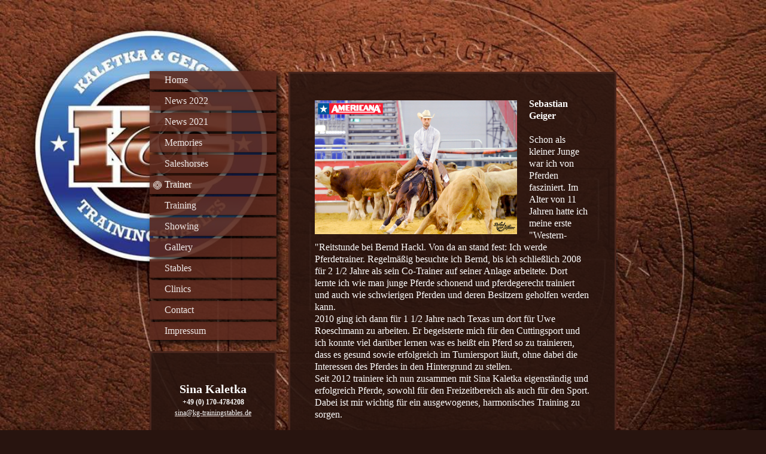

--- FILE ---
content_type: text/html; charset=UTF-8
request_url: https://www.kg-trainingstables.de/trainer/
body_size: 6272
content:
<!DOCTYPE html>
<html lang="de"  ><head prefix="og: http://ogp.me/ns# fb: http://ogp.me/ns/fb# business: http://ogp.me/ns/business#">
    <meta http-equiv="Content-Type" content="text/html; charset=utf-8"/>
    <meta name="generator" content="IONOS MyWebsite"/>
        
    <link rel="dns-prefetch" href="//cdn.website-start.de/"/>
    <link rel="dns-prefetch" href="//106.mod.mywebsite-editor.com"/>
    <link rel="dns-prefetch" href="https://106.sb.mywebsite-editor.com/"/>
    <link rel="shortcut icon" href="//cdn.website-start.de/favicon.ico"/>
        <title>Sina Kaletka, Sebastian Geiger, Kaletka, Geiger</title>
    <style type="text/css">@media screen and (max-device-width: 1024px) {.diyw a.switchViewWeb {display: inline !important;}}</style>
    <style type="text/css">@media screen and (min-device-width: 1024px) {
            .mediumScreenDisabled { display:block }
            .smallScreenDisabled { display:block }
        }
        @media screen and (max-device-width: 1024px) { .mediumScreenDisabled { display:none } }
        @media screen and (max-device-width: 568px) { .smallScreenDisabled { display:none } }
                @media screen and (min-width: 1024px) {
            .mobilepreview .mediumScreenDisabled { display:block }
            .mobilepreview .smallScreenDisabled { display:block }
        }
        @media screen and (max-width: 1024px) { .mobilepreview .mediumScreenDisabled { display:none } }
        @media screen and (max-width: 568px) { .mobilepreview .smallScreenDisabled { display:none } }</style>
    <meta name="viewport" content="width=device-width, initial-scale=1, maximum-scale=1, minimal-ui"/>

<meta name="format-detection" content="telephone=no"/>
        <meta name="keywords" content="Reitstall,  Sina Kaletka, Sebastian Geiger, Geiger, Kaletka, Westerntraining, KG Horsetraining, Cattledog, Hütehund, Schritt, Trab, Galopp, Jungpferdeausbildung, Doppellonge, Westernsattel, Pad, Trense, Bridle, Rein, Zügel, Rope, Halter, Halfter, Knotenhalfter, Aussacken, Co-Trainer, Assistent trainer, Sicherheitstraining, Scheutraining, Verladetraining, Heiligenhaus, NRW, Ruhrgebiet, Reiten   Pferde,  Reitstunden, Berittpferde, Beritt, Ausbildung, Einstellpferde,   Anlage, Ranch"/>
            <meta name="description" content="Informationen zur Anlage von Sina Kaletka &amp; Sebastian Geiger - Trainingstables in Heiligenhaus"/>
            <meta name="robots" content="index,follow"/>
        <link href="//cdn.website-start.de/templates/2046/style.css?1758547156484" rel="stylesheet" type="text/css"/>
    <link href="https://www.kg-trainingstables.de/s/style/theming.css?1705931542" rel="stylesheet" type="text/css"/>
    <link href="//cdn.website-start.de/app/cdn/min/group/web.css?1758547156484" rel="stylesheet" type="text/css"/>
<link href="//cdn.website-start.de/app/cdn/min/moduleserver/css/de_DE/common,shoppingbasket?1758547156484" rel="stylesheet" type="text/css"/>
    <link href="//cdn.website-start.de/app/cdn/min/group/mobilenavigation.css?1758547156484" rel="stylesheet" type="text/css"/>
    <link href="https://106.sb.mywebsite-editor.com/app/logstate2-css.php?site=935777463&amp;t=1762771001" rel="stylesheet" type="text/css"/>

<script type="text/javascript">
    /* <![CDATA[ */
var stagingMode = '';
    /* ]]> */
</script>
<script src="https://106.sb.mywebsite-editor.com/app/logstate-js.php?site=935777463&amp;t=1762771001"></script>

    <link href="//cdn.website-start.de/templates/2046/print.css?1758547156484" rel="stylesheet" media="print" type="text/css"/>
    <script type="text/javascript">
    /* <![CDATA[ */
    var systemurl = 'https://106.sb.mywebsite-editor.com/';
    var webPath = '/';
    var proxyName = '';
    var webServerName = 'www.kg-trainingstables.de';
    var sslServerUrl = 'https://www.kg-trainingstables.de';
    var nonSslServerUrl = 'http://www.kg-trainingstables.de';
    var webserverProtocol = 'http://';
    var nghScriptsUrlPrefix = '//106.mod.mywebsite-editor.com';
    var sessionNamespace = 'DIY_SB';
    var jimdoData = {
        cdnUrl:  '//cdn.website-start.de/',
        messages: {
            lightBox: {
    image : 'Bild',
    of: 'von'
}

        },
        isTrial: 0,
        pageId: 919892877    };
    var script_basisID = "935777463";

    diy = window.diy || {};
    diy.web = diy.web || {};

        diy.web.jsBaseUrl = "//cdn.website-start.de/s/build/";

    diy.context = diy.context || {};
    diy.context.type = diy.context.type || 'web';
    /* ]]> */
</script>

<script type="text/javascript" src="//cdn.website-start.de/app/cdn/min/group/web.js?1758547156484" crossorigin="anonymous"></script><script type="text/javascript" src="//cdn.website-start.de/s/build/web.bundle.js?1758547156484" crossorigin="anonymous"></script><script type="text/javascript" src="//cdn.website-start.de/app/cdn/min/group/mobilenavigation.js?1758547156484" crossorigin="anonymous"></script><script src="//cdn.website-start.de/app/cdn/min/moduleserver/js/de_DE/common,shoppingbasket?1758547156484"></script>
<script type="text/javascript" src="https://cdn.website-start.de/proxy/apps/b4rna7/resource/dependencies/"></script><script type="text/javascript">
                    if (typeof require !== 'undefined') {
                        require.config({
                            waitSeconds : 10,
                            baseUrl : 'https://cdn.website-start.de/proxy/apps/b4rna7/js/'
                        });
                    }
                </script><script type="text/javascript" src="//cdn.website-start.de/app/cdn/min/group/pfcsupport.js?1758547156484" crossorigin="anonymous"></script>    <meta property="og:type" content="business.business"/>
    <meta property="og:url" content="https://www.kg-trainingstables.de/trainer/"/>
    <meta property="og:title" content="Sina Kaletka, Sebastian Geiger, Kaletka, Geiger"/>
            <meta property="og:description" content="Informationen zur Anlage von Sina Kaletka &amp; Sebastian Geiger - Trainingstables in Heiligenhaus"/>
                <meta property="og:image" content="https://www.kg-trainingstables.de/s/img/emotionheader.gif"/>
        <meta property="business:contact_data:country_name" content="Deutschland"/>
    
    
    
    
    
    
    
    
</head>


<body class="body diyBgActive  cc-pagemode-default diyfeSidebarLeft diy-market-de_DE" data-pageid="919892877" id="page-919892877">
    
    <div class="diyw">
        <div class="diyweb diywebSingleNav">
	<div class="diyfeMobileNav">
		
<nav id="diyfeMobileNav" class="diyfeCA diyfeCA2" role="navigation">
    <a title="Navigation aufklappen/zuklappen">Navigation aufklappen/zuklappen</a>
    <ul class="mainNav1"><li class=" hasSubNavigation"><a data-page-id="919892876" href="https://www.kg-trainingstables.de/" class=" level_1"><span>Home</span></a></li><li class=" hasSubNavigation"><a data-page-id="929698427" href="https://www.kg-trainingstables.de/news-2022/" class=" level_1"><span>News 2022</span></a></li><li class=" hasSubNavigation"><a data-page-id="929687363" href="https://www.kg-trainingstables.de/news-2021/" class=" level_1"><span>News 2021</span></a></li><li class=" hasSubNavigation"><a data-page-id="929216078" href="https://www.kg-trainingstables.de/memories/" class=" level_1"><span>Memories</span></a></li><li class=" hasSubNavigation"><a data-page-id="929330464" href="https://www.kg-trainingstables.de/saleshorses/" class=" level_1"><span>Saleshorses</span></a></li><li class="current hasSubNavigation"><a data-page-id="919892877" href="https://www.kg-trainingstables.de/trainer/" class="current level_1"><span>Trainer</span></a></li><li class=" hasSubNavigation"><a data-page-id="919892882" href="https://www.kg-trainingstables.de/training/" class=" level_1"><span>Training</span></a></li><li class=" hasSubNavigation"><a data-page-id="919892894" href="https://www.kg-trainingstables.de/showing/" class=" level_1"><span>Showing</span></a></li><li class=" hasSubNavigation"><a data-page-id="919892895" href="https://www.kg-trainingstables.de/gallery/" class=" level_1"><span>Gallery</span></a></li><li class=" hasSubNavigation"><a data-page-id="929182443" href="https://www.kg-trainingstables.de/stables/" class=" level_1"><span>Stables</span></a></li><li class=" hasSubNavigation"><a data-page-id="929574368" href="https://www.kg-trainingstables.de/clinics/" class=" level_1"><span>Clinics</span></a></li><li class=" hasSubNavigation"><a data-page-id="929687367" href="https://www.kg-trainingstables.de/contact/" class=" level_1"><span>Contact</span></a></li><li class=" hasSubNavigation"><a data-page-id="929182286" href="https://www.kg-trainingstables.de/impressum/" class=" level_1"><span>Impressum</span></a></li></ul></nav>
	</div>
	<div class="diywebContainer">
		<div class="diywebContent">
			<div class="diywebLiveArea">
				<div class="diywebSecondary">
					<div class="diywebEmotionHeader">
						<div class="diywebGutter">
							
<style type="text/css" media="all">
.diyw div#emotion-header {
        max-width: 0;
        max-height: 0px;
                background: #a0a0a0;
    }

.diyw div#emotion-header-title-bg {
    left: 0%;
    top: 20%;
    width: 100%;
    height: 23%;

    background-color: #FFFFFF;
    opacity: 0.50;
    filter: alpha(opacity = 50);
    display: none;}
.diyw img#emotion-header-logo {
    left: 1.00%;
    top: 0%;
    background: transparent;
                border: 1px solid #CCCCCC;
        padding: 0px;
                display: none;
    }

.diyw div#emotion-header strong#emotion-header-title {
    left: 20%;
    top: 20%;
    color: #000000;
        font: normal normal 0px/120% Helvetica, 'Helvetica Neue', 'Trebuchet MS', sans-serif;
}

.diyw div#emotion-no-bg-container{
    max-height: 0px;
}

.diyw div#emotion-no-bg-container .emotion-no-bg-height {
    margin-top: 0.00%;
}
</style>
<div id="emotion-header" data-action="loadView" data-params="active" data-imagescount="1">
            <img src="https://www.kg-trainingstables.de/s/img/emotionheader.gif?1608896498.0.0px" id="emotion-header-img" alt=""/>
            
        <div id="ehSlideshowPlaceholder">
            <div id="ehSlideShow">
                <div class="slide-container">
                                        <div style="background-color: #a0a0a0">
                            <img src="https://www.kg-trainingstables.de/s/img/emotionheader.gif?1608896498.0.0px" alt=""/>
                        </div>
                                    </div>
            </div>
        </div>


        <script type="text/javascript">
        //<![CDATA[
                diy.module.emotionHeader.slideShow.init({ slides: [{"url":"https:\/\/www.kg-trainingstables.de\/s\/img\/emotionheader.gif?1608896498.0.0px","image_alt":"","bgColor":"#a0a0a0"}] });
        //]]>
        </script>

    
            
        
            
    
            <strong id="emotion-header-title" style="text-align: left"></strong>
                    <div class="notranslate">
                <svg xmlns="http://www.w3.org/2000/svg" version="1.1" id="emotion-header-title-svg" viewBox="0 0 850 0" preserveAspectRatio="xMinYMin meet"><text style="font-family:Helvetica, 'Helvetica Neue', 'Trebuchet MS', sans-serif;font-size:0px;font-style:normal;font-weight:normal;fill:#000000;line-height:1.2em;"><tspan x="0" style="text-anchor: start" dy="0.95em"> </tspan></text></svg>
            </div>
            
    
    <script type="text/javascript">
    //<![CDATA[
    (function ($) {
        function enableSvgTitle() {
                        var titleSvg = $('svg#emotion-header-title-svg'),
                titleHtml = $('#emotion-header-title'),
                emoWidthAbs = 850,
                emoHeightAbs = 0,
                offsetParent,
                titlePosition,
                svgBoxWidth,
                svgBoxHeight;

                        if (titleSvg.length && titleHtml.length) {
                offsetParent = titleHtml.offsetParent();
                titlePosition = titleHtml.position();
                svgBoxWidth = titleHtml.width();
                svgBoxHeight = titleHtml.height();

                                titleSvg.get(0).setAttribute('viewBox', '0 0 ' + svgBoxWidth + ' ' + svgBoxHeight);
                titleSvg.css({
                   left: Math.roundTo(100 * titlePosition.left / offsetParent.width(), 3) + '%',
                   top: Math.roundTo(100 * titlePosition.top / offsetParent.height(), 3) + '%',
                   width: Math.roundTo(100 * svgBoxWidth / emoWidthAbs, 3) + '%',
                   height: Math.roundTo(100 * svgBoxHeight / emoHeightAbs, 3) + '%'
                });

                titleHtml.css('visibility','hidden');
                titleSvg.css('visibility','visible');
            }
        }

        
        // switch to svg title
        enableSvgTitle();
        jQuery('#emotion-header-img').one('load', enableSvgTitle)

            }(jQuery));
    //]]>
    </script>

    </div>

						</div>
					</div>
					<div class="diywebNav diywebNav123 diyfeCA diyfeCA2">
						<div class="webnavigation"><ul id="mainNav1" class="mainNav1"><li class="navTopItemGroup_1"><a data-page-id="919892876" href="https://www.kg-trainingstables.de/" class="level_1"><span>Home</span></a></li><li class="navTopItemGroup_2"><a data-page-id="929698427" href="https://www.kg-trainingstables.de/news-2022/" class="level_1"><span>News 2022</span></a></li><li class="navTopItemGroup_3"><a data-page-id="929687363" href="https://www.kg-trainingstables.de/news-2021/" class="level_1"><span>News 2021</span></a></li><li class="navTopItemGroup_4"><a data-page-id="929216078" href="https://www.kg-trainingstables.de/memories/" class="level_1"><span>Memories</span></a></li><li class="navTopItemGroup_5"><a data-page-id="929330464" href="https://www.kg-trainingstables.de/saleshorses/" class="level_1"><span>Saleshorses</span></a></li><li class="navTopItemGroup_6"><a data-page-id="919892877" href="https://www.kg-trainingstables.de/trainer/" class="current level_1"><span>Trainer</span></a></li><li class="navTopItemGroup_7"><a data-page-id="919892882" href="https://www.kg-trainingstables.de/training/" class="level_1"><span>Training</span></a></li><li class="navTopItemGroup_8"><a data-page-id="919892894" href="https://www.kg-trainingstables.de/showing/" class="level_1"><span>Showing</span></a></li><li class="navTopItemGroup_9"><a data-page-id="919892895" href="https://www.kg-trainingstables.de/gallery/" class="level_1"><span>Gallery</span></a></li><li class="navTopItemGroup_10"><a data-page-id="929182443" href="https://www.kg-trainingstables.de/stables/" class="level_1"><span>Stables</span></a></li><li class="navTopItemGroup_11"><a data-page-id="929574368" href="https://www.kg-trainingstables.de/clinics/" class="level_1"><span>Clinics</span></a></li><li class="navTopItemGroup_12"><a data-page-id="929687367" href="https://www.kg-trainingstables.de/contact/" class="level_1"><span>Contact</span></a></li><li class="navTopItemGroup_13"><a data-page-id="929182286" href="https://www.kg-trainingstables.de/impressum/" class="level_1"><span>Impressum</span></a></li></ul></div>
					</div>
					<div class="diywebSidebar diyfeCA diyfeCA3">
						<div class="diywebGutter">
							<div id="matrix_1024392280" class="sortable-matrix" data-matrixId="1024392280"><div class="n module-type-text diyfeLiveArea "> <p style="text-align: center;"><span style="font-size:12px;"><strong><span style="color:#ffffff;"> </span></strong></span></p>
<p style="text-align: center;"><span style="font-size:20px;"><strong><span style="color:#ffffff;">Sina Kaletka</span></strong></span></p>
<p style="text-align: center;"><span style="font-size:12px;"><strong><span style="color:#ffffff;">+49 (0) 170-4784208</span></strong></span></p>
<p style="text-align: center;"><span style="font-size:12px;"><strong><a href="mailto:sina@kg-trainingstables.de"><span style="color:#ffffff;">sina@kg-trainingstables.de</span></a></strong></span></p>
<p style="text-align: center;"><span style="font-size:12px;"><strong><span style="color:#ffffff;"> </span></strong></span></p>
<p style="text-align: center;"><span style="font-size:20px;"><strong><span style="color:#ffffff;">Sebastian Geiger</span></strong></span></p>
<p style="text-align: center;"><span style="font-size:12px;"><strong><span style="color:#ffffff;">+49 (0) 152-33730945</span></strong></span></p>
<p style="text-align: center;"><span style="font-size:12px;"><strong><a href="mailto:sebastian@kg-trainingstables.de"><span style="color:#ffffff;">sebastian@kg-trainingstables.de</span></a></strong></span></p>
<p style="text-align: center;"><span style="font-size:12px;"><strong><span style="color:#ffffff;"> </span></strong></span></p>
<p style="text-align: center;"> </p>
<p style="text-align: center;"> </p>
<p style="text-align: center;"><span style="font-size:12px;"><strong><span style="color:#ffffff;">Unsere Adresse:</span></strong></span></p>
<p style="text-align: center;"> </p>
<p style="text-align: center;"><span style="font-size:12px;"><strong><span style="color:#ffffff;">Hinter den Kämpen 186</span></strong></span></p>
<p style="text-align: center;"><span style="font-size:12px;"><strong><span style="color:#ffffff;">46539 Dinslaken</span></strong></span></p>
<p style="text-align: center;"> </p>
<p style="text-align: center;"> </p> </div></div>
						</div>
					</div><!-- .diywebSidebar -->
				</div>
				<div class="diywebMain">
					<div class="diywebGutter diyfeCA diyfeCA1">
						
        <div id="content_area">
        	<div id="content_start"></div>
        	
        
        <div id="matrix_1024392275" class="sortable-matrix" data-matrixId="1024392275"><div class="n module-type-textWithImage diyfeLiveArea "> 
<div class="clearover " id="textWithImage-5799288018">
<div class="align-container imgleft imgblock" style="max-width: 100%; width: 338px;">
    <a class="imagewrapper" href="https://www.kg-trainingstables.de/s/cc_images/teaserbox_2435709959.jpg?t=1535047603" rel="lightbox[5799288018]">
        <img src="https://www.kg-trainingstables.de/s/cc_images/cache_2435709959.jpg?t=1535047603" id="image_5799288018" alt="" style="width:100%"/>
    </a>


</div> 
<div class="textwrapper">
<p><strong><span style="color: #ffffff;">Sebastian Geiger</span></strong></p>
<p> </p>
<p><span style="color: #ffffff;">Schon als kleiner Junge war ich von Pferden fasziniert. Im Alter von 11 Jahren hatte ich meine erste "Western-"Reitstunde bei Bernd Hackl. Von da an stand fest: Ich
werde Pferdetrainer. Regelmäßig besuchte ich Bernd, bis ich schließlich 2008 für 2 1/2 Jahre als sein Co-Trainer auf seiner Anlage arbeitete. Dort lernte ich wie man junge Pferde schonend und
pferdegerecht trainiert und auch wie schwierigen Pferden und deren Besitzern geholfen werden kann.</span></p>
<p><span style="color: #ffffff;">2010 ging ich dann für 1 1/2 Jahre nach Texas um dort für Uwe Roeschmann zu arbeiten. Er begeisterte mich für den Cuttingsport und ich konnte viel darüber lernen was
es heißt ein Pferd so zu trainieren, dass es gesund sowie erfolgreich im Turniersport läuft, ohne dabei die Interessen des Pferdes in den Hintergrund zu stellen.</span></p>
<p><span style="color: #ffffff;">Seit 2012 trainiere ich nun zusammen mit Sina Kaletka eigenständig und erfolgreich Pferde, sowohl für den Freizeitbereich als auch für den Sport. Dabei ist mir
wichtig für ein ausgewogenes, harmonisches Training zu sorgen.</span></p>
</div>
</div> 
<script type="text/javascript">
    //<![CDATA[
    jQuery(document).ready(function($){
        var $target = $('#textWithImage-5799288018');

        if ($.fn.swipebox && Modernizr.touch) {
            $target
                .find('a[rel*="lightbox"]')
                .addClass('swipebox')
                .swipebox();
        } else {
            $target.tinyLightbox({
                item: 'a[rel*="lightbox"]',
                cycle: false,
                hideNavigation: true
            });
        }
    });
    //]]>
</script>
 </div><div class="n module-type-text diyfeLiveArea "> <p>   </p> </div><div class="n module-type-textWithImage diyfeLiveArea "> 
<div class="clearover " id="textWithImage-5799288694">
<div class="align-container imgright" style="max-width: 100%; width: 215px;">
    <a class="imagewrapper" href="https://www.kg-trainingstables.de/s/cc_images/teaserbox_2435713052.jpg?t=1535047679" rel="lightbox[5799288694]">
        <img src="https://www.kg-trainingstables.de/s/cc_images/cache_2435713052.jpg?t=1535047679" id="image_5799288694" alt="" style="width:100%"/>
    </a>


</div> 
<div class="textwrapper">
<p><span style="color: #ffffff;"><strong>Sina Kaletka</strong></span></p>
<p> </p>
<p><span style="color: #ffffff;">Durch meine Eltern reite ich schon von kindesbeinen an. Durch ihre Unterstützung</span></p>
<p><span style="color: #ffffff;">konnte ich regelmäßig Kurse bei Uwe Röschmann,Ute Holm und Joedy Cunningham besuchen. Auch im Turniersport wurde ich von ihnen gefördert. Nach größeren
Turniererfolgen, wie zum Beispiel einem Deutschen Vize- Mannschaftsmeister, Rheinlandmeistertiteln in Reining, Western Pleasure und Horsemanship und mehreren Allaroundchampions wurde mir das Silberne
Westernreitabzeichen verliehen. </span></p>
<p><span style="color: #ffffff;">Nach dem Abitur im Jahr 2010 arbeitete ich 4 Wochen für Sylvia Jäckle, die mir einen Einblick in die professionelle Vorstellung von Allaround-Pferden gab.</span></p>
<p><span style="color: #ffffff;">Anschließend ging ich für ein halbes Jahr nach Gainesville, Texas zu Uwe Röschmann. Hier vertiefte ich meine Basisarbeit mit Jung-, bzw. Sportpferden. Ich lernte
durch verfeinerte Techniken unseren Partner Pferd besser zu verstehen und effizienter zu trainieren.</span></p>
<p><span style="color: #ffffff;">Anfang 2013 schloss ich mein Studium als Diplom- Managerin im Pferdesport erfolgreich ab.</span></p>
<p><span style="color: #ffffff;">Mein Schwerpunkt liegt in der Ausbildung von Jung- und Allaroundpferden.</span></p>
<p> </p>
</div>
</div> 
<script type="text/javascript">
    //<![CDATA[
    jQuery(document).ready(function($){
        var $target = $('#textWithImage-5799288694');

        if ($.fn.swipebox && Modernizr.touch) {
            $target
                .find('a[rel*="lightbox"]')
                .addClass('swipebox')
                .swipebox();
        } else {
            $target.tinyLightbox({
                item: 'a[rel*="lightbox"]',
                cycle: false,
                hideNavigation: true
            });
        }
    });
    //]]>
</script>
 </div></div>
        
        
        </div>
					</div>
					<div class="diyfeRespSidebar"></div>
				</div>
			</div>
		</div><!-- .diywebContent -->
		<div class="diywebFooter">
			<div class="diywebLiveArea">
				<div id="contentfooter">
    <div class="leftrow">
                        <a rel="nofollow" href="javascript:window.print();">
                    <img class="inline" height="14" width="18" src="//cdn.website-start.de/s/img/cc/printer.gif" alt=""/>
                    Druckversion                </a> <span class="footer-separator">|</span>
                <a href="https://www.kg-trainingstables.de/sitemap/">Sitemap</a>
                        <br/> © Kaletka &amp; Geiger - Trainingstables
            </div>
    <script type="text/javascript">
        window.diy.ux.Captcha.locales = {
            generateNewCode: 'Neuen Code generieren',
            enterCode: 'Bitte geben Sie den Code ein'
        };
        window.diy.ux.Cap2.locales = {
            generateNewCode: 'Neuen Code generieren',
            enterCode: 'Bitte geben Sie den Code ein'
        };
    </script>
    <div class="rightrow">
                    <span class="loggedout">
                <a rel="nofollow" id="login" href="https://login.1and1-editor.com/935777463/www.kg-trainingstables.de/de?pageId=919892877">
                    Login                </a>
            </span>
                <p><a class="diyw switchViewWeb" href="javascript:switchView('desktop');">Webansicht</a><a class="diyw switchViewMobile" href="javascript:switchView('mobile');">Mobile-Ansicht</a></p>
                <span class="loggedin">
            <a rel="nofollow" id="logout" href="https://106.sb.mywebsite-editor.com/app/cms/logout.php">Logout</a> <span class="footer-separator">|</span>
            <a rel="nofollow" id="edit" href="https://106.sb.mywebsite-editor.com/app/935777463/919892877/">Seite bearbeiten</a>
        </span>
    </div>
</div>
            <div id="loginbox" class="hidden">
                <script type="text/javascript">
                    /* <![CDATA[ */
                    function forgotpw_popup() {
                        var url = 'https://passwort.1und1.de/xml/request/RequestStart';
                        fenster = window.open(url, "fenster1", "width=600,height=400,status=yes,scrollbars=yes,resizable=yes");
                        // IE8 doesn't return the window reference instantly or at all.
                        // It may appear the call failed and fenster is null
                        if (fenster && fenster.focus) {
                            fenster.focus();
                        }
                    }
                    /* ]]> */
                </script>
                                <img class="logo" src="//cdn.website-start.de/s/img/logo.gif" alt="IONOS" title="IONOS"/>

                <div id="loginboxOuter"></div>
            </div>
        

			</div>
		</div><!-- .diywebFooter -->
	</div><!-- .diywebContainer -->
</div><!-- .diyweb -->
<!-- .diyweb -->    </div>

    
    </body>


<!-- rendered at Mon, 13 Oct 2025 13:28:49 +0200 -->
</html>
